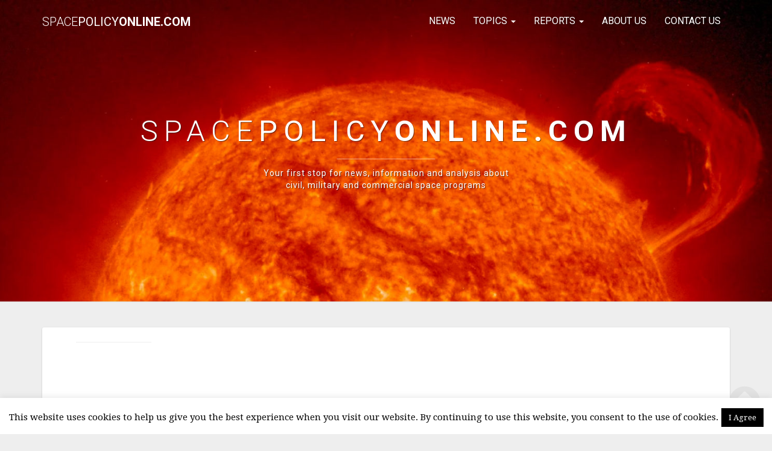

--- FILE ---
content_type: text/html; charset=UTF-8
request_url: https://spacepolicyonline.com/events/casis-public-board-meeting-jan-30-2018-league-city-tx-1000-115-et-webcast/
body_size: 15503
content:
<!DOCTYPE html>
<html xmlns="http://www.w3.org/1999/xhtml" lang="en-US">
<head>
  <meta charset="UTF-8" />
  <meta name="viewport" content="width=device-width" />
  <link rel="profile" href="http://gmpg.org/xfn/11" />
  <link rel="pingback" href="https://spacepolicyonline.com/xmlrpc.php" />
  <meta http-equiv="content-language" content="en-US" />
  <meta name="language" content="en-US" />
  <script>
  (function(i,s,o,g,r,a,m){i['GoogleAnalyticsObject']=r;i[r]=i[r]||function(){
  (i[r].q=i[r].q||[]).push(arguments)},i[r].l=1*new Date();a=s.createElement(o),
  m=s.getElementsByTagName(o)[0];a.async=1;a.src=g;m.parentNode.insertBefore(a,m)
  })(window,document,'script','https://www.google-analytics.com/analytics.js','ga');

  ga('create', 'UA-8795143-1', 'auto');
  ga('send', 'pageview');

</script>
  <title>Events for January 2026 &#8211; SpacePolicyOnline.com</title>
<link rel='stylesheet' id='tribe-events-views-v2-bootstrap-datepicker-styles-css' href='https://spacepolicyonline.com/wp-content/plugins/the-events-calendar/vendor/bootstrap-datepicker/css/bootstrap-datepicker.standalone.min.css' type='text/css' media='all' />
<link rel='stylesheet' id='tec-variables-skeleton-css' href='https://spacepolicyonline.com/wp-content/plugins/the-events-calendar/common/build/css/variables-skeleton.css' type='text/css' media='all' />
<link rel='stylesheet' id='tribe-common-skeleton-style-css' href='https://spacepolicyonline.com/wp-content/plugins/the-events-calendar/common/build/css/common-skeleton.css' type='text/css' media='all' />
<link rel='stylesheet' id='tribe-tooltipster-css-css' href='https://spacepolicyonline.com/wp-content/plugins/the-events-calendar/common/vendor/tooltipster/tooltipster.bundle.min.css' type='text/css' media='all' />
<link rel='stylesheet' id='tribe-events-views-v2-skeleton-css' href='https://spacepolicyonline.com/wp-content/plugins/the-events-calendar/build/css/views-skeleton.css' type='text/css' media='all' />
<link rel='stylesheet' id='tec-variables-full-css' href='https://spacepolicyonline.com/wp-content/plugins/the-events-calendar/common/build/css/variables-full.css' type='text/css' media='all' />
<link rel='stylesheet' id='tribe-common-full-style-css' href='https://spacepolicyonline.com/wp-content/plugins/the-events-calendar/common/build/css/common-full.css' type='text/css' media='all' />
<link rel='stylesheet' id='tribe-events-views-v2-full-css' href='https://spacepolicyonline.com/wp-content/plugins/the-events-calendar/build/css/views-full.css' type='text/css' media='all' />
<link rel='stylesheet' id='tribe-events-views-v2-print-css' href='https://spacepolicyonline.com/wp-content/plugins/the-events-calendar/build/css/views-print.css' type='text/css' media='print' />
<meta name='robots' content='max-image-preview:large' />
	<style>img:is([sizes="auto" i], [sizes^="auto," i]) { contain-intrinsic-size: 3000px 1500px }</style>
	
<meta name="title" content="CASIS PUBLIC BOARD MEETING, Jan 30, 2018, League City, TX, 10:00-1:15 ET (webcast)"/>
<meta property="og:title" content="CASIS PUBLIC BOARD MEETING, Jan 30, 2018, League City, TX, 10:00-1:15 ET (webcast)"/>
<meta property="og:url" content="https://spacepolicyonline.com/events/casis-public-board-meeting-jan-30-2018-league-city-tx-1000-115-et-webcast/"/>
<meta name="description" content="Posted: January 12, 2018 1:48 pm ET | Last Updated: January 12, 2018 1:48 pm ET | The Board of Directors and executive management of the Center for the Advancement of Science in Space (CASIS) will hold a public meeting on January 30, 2018.  CASIS is a &hellip; Read More Read More"/>
<meta property="og:description" content="Posted: January 12, 2018 1:48 pm ET | Last Updated: January 12, 2018 1:48 pm ET | The Board of Directors and executive management of the Center for the Advancement of Science in Space (CASIS) will hold a public meeting on January 30, 2018.  CASIS is a &hellip; Read More Read More"/>
<link rel='dns-prefetch' href='//static.addtoany.com' />
<link rel='dns-prefetch' href='//fonts.googleapis.com' />
<link rel="alternate" type="application/rss+xml" title="SpacePolicyOnline.com &raquo; Feed" href="https://spacepolicyonline.com/feed/" />
<link rel="alternate" type="application/rss+xml" title="SpacePolicyOnline.com &raquo; Comments Feed" href="https://spacepolicyonline.com/comments/feed/" />
<link rel="alternate" type="text/calendar" title="SpacePolicyOnline.com &raquo; iCal Feed" href="https://spacepolicyonline.com/events/?ical=1" />
<script type="text/javascript">
/* <![CDATA[ */
window._wpemojiSettings = {"baseUrl":"https:\/\/s.w.org\/images\/core\/emoji\/16.0.1\/72x72\/","ext":".png","svgUrl":"https:\/\/s.w.org\/images\/core\/emoji\/16.0.1\/svg\/","svgExt":".svg","source":{"concatemoji":"https:\/\/spacepolicyonline.com\/wp-includes\/js\/wp-emoji-release.min.js"}};
/*! This file is auto-generated */
!function(s,n){var o,i,e;function c(e){try{var t={supportTests:e,timestamp:(new Date).valueOf()};sessionStorage.setItem(o,JSON.stringify(t))}catch(e){}}function p(e,t,n){e.clearRect(0,0,e.canvas.width,e.canvas.height),e.fillText(t,0,0);var t=new Uint32Array(e.getImageData(0,0,e.canvas.width,e.canvas.height).data),a=(e.clearRect(0,0,e.canvas.width,e.canvas.height),e.fillText(n,0,0),new Uint32Array(e.getImageData(0,0,e.canvas.width,e.canvas.height).data));return t.every(function(e,t){return e===a[t]})}function u(e,t){e.clearRect(0,0,e.canvas.width,e.canvas.height),e.fillText(t,0,0);for(var n=e.getImageData(16,16,1,1),a=0;a<n.data.length;a++)if(0!==n.data[a])return!1;return!0}function f(e,t,n,a){switch(t){case"flag":return n(e,"\ud83c\udff3\ufe0f\u200d\u26a7\ufe0f","\ud83c\udff3\ufe0f\u200b\u26a7\ufe0f")?!1:!n(e,"\ud83c\udde8\ud83c\uddf6","\ud83c\udde8\u200b\ud83c\uddf6")&&!n(e,"\ud83c\udff4\udb40\udc67\udb40\udc62\udb40\udc65\udb40\udc6e\udb40\udc67\udb40\udc7f","\ud83c\udff4\u200b\udb40\udc67\u200b\udb40\udc62\u200b\udb40\udc65\u200b\udb40\udc6e\u200b\udb40\udc67\u200b\udb40\udc7f");case"emoji":return!a(e,"\ud83e\udedf")}return!1}function g(e,t,n,a){var r="undefined"!=typeof WorkerGlobalScope&&self instanceof WorkerGlobalScope?new OffscreenCanvas(300,150):s.createElement("canvas"),o=r.getContext("2d",{willReadFrequently:!0}),i=(o.textBaseline="top",o.font="600 32px Arial",{});return e.forEach(function(e){i[e]=t(o,e,n,a)}),i}function t(e){var t=s.createElement("script");t.src=e,t.defer=!0,s.head.appendChild(t)}"undefined"!=typeof Promise&&(o="wpEmojiSettingsSupports",i=["flag","emoji"],n.supports={everything:!0,everythingExceptFlag:!0},e=new Promise(function(e){s.addEventListener("DOMContentLoaded",e,{once:!0})}),new Promise(function(t){var n=function(){try{var e=JSON.parse(sessionStorage.getItem(o));if("object"==typeof e&&"number"==typeof e.timestamp&&(new Date).valueOf()<e.timestamp+604800&&"object"==typeof e.supportTests)return e.supportTests}catch(e){}return null}();if(!n){if("undefined"!=typeof Worker&&"undefined"!=typeof OffscreenCanvas&&"undefined"!=typeof URL&&URL.createObjectURL&&"undefined"!=typeof Blob)try{var e="postMessage("+g.toString()+"("+[JSON.stringify(i),f.toString(),p.toString(),u.toString()].join(",")+"));",a=new Blob([e],{type:"text/javascript"}),r=new Worker(URL.createObjectURL(a),{name:"wpTestEmojiSupports"});return void(r.onmessage=function(e){c(n=e.data),r.terminate(),t(n)})}catch(e){}c(n=g(i,f,p,u))}t(n)}).then(function(e){for(var t in e)n.supports[t]=e[t],n.supports.everything=n.supports.everything&&n.supports[t],"flag"!==t&&(n.supports.everythingExceptFlag=n.supports.everythingExceptFlag&&n.supports[t]);n.supports.everythingExceptFlag=n.supports.everythingExceptFlag&&!n.supports.flag,n.DOMReady=!1,n.readyCallback=function(){n.DOMReady=!0}}).then(function(){return e}).then(function(){var e;n.supports.everything||(n.readyCallback(),(e=n.source||{}).concatemoji?t(e.concatemoji):e.wpemoji&&e.twemoji&&(t(e.twemoji),t(e.wpemoji)))}))}((window,document),window._wpemojiSettings);
/* ]]> */
</script>

<link rel='stylesheet' id='tribe-events-v2-single-skeleton-css' href='https://spacepolicyonline.com/wp-content/plugins/the-events-calendar/build/css/tribe-events-single-skeleton.css' type='text/css' media='all' />
<link rel='stylesheet' id='tribe-events-v2-single-skeleton-full-css' href='https://spacepolicyonline.com/wp-content/plugins/the-events-calendar/build/css/tribe-events-single-full.css' type='text/css' media='all' />
<style id='wp-emoji-styles-inline-css' type='text/css'>

	img.wp-smiley, img.emoji {
		display: inline !important;
		border: none !important;
		box-shadow: none !important;
		height: 1em !important;
		width: 1em !important;
		margin: 0 0.07em !important;
		vertical-align: -0.1em !important;
		background: none !important;
		padding: 0 !important;
	}
</style>
<link rel='stylesheet' id='wp-block-library-css' href='https://spacepolicyonline.com/wp-includes/css/dist/block-library/style.min.css' type='text/css' media='all' />
<style id='classic-theme-styles-inline-css' type='text/css'>
/*! This file is auto-generated */
.wp-block-button__link{color:#fff;background-color:#32373c;border-radius:9999px;box-shadow:none;text-decoration:none;padding:calc(.667em + 2px) calc(1.333em + 2px);font-size:1.125em}.wp-block-file__button{background:#32373c;color:#fff;text-decoration:none}
</style>
<link rel='stylesheet' id='font-awesome-css' href='https://spacepolicyonline.com/wp-content/plugins/contact-widgets/assets/css/font-awesome.min.css' type='text/css' media='all' />
<style id='global-styles-inline-css' type='text/css'>
:root{--wp--preset--aspect-ratio--square: 1;--wp--preset--aspect-ratio--4-3: 4/3;--wp--preset--aspect-ratio--3-4: 3/4;--wp--preset--aspect-ratio--3-2: 3/2;--wp--preset--aspect-ratio--2-3: 2/3;--wp--preset--aspect-ratio--16-9: 16/9;--wp--preset--aspect-ratio--9-16: 9/16;--wp--preset--color--black: #000000;--wp--preset--color--cyan-bluish-gray: #abb8c3;--wp--preset--color--white: #ffffff;--wp--preset--color--pale-pink: #f78da7;--wp--preset--color--vivid-red: #cf2e2e;--wp--preset--color--luminous-vivid-orange: #ff6900;--wp--preset--color--luminous-vivid-amber: #fcb900;--wp--preset--color--light-green-cyan: #7bdcb5;--wp--preset--color--vivid-green-cyan: #00d084;--wp--preset--color--pale-cyan-blue: #8ed1fc;--wp--preset--color--vivid-cyan-blue: #0693e3;--wp--preset--color--vivid-purple: #9b51e0;--wp--preset--gradient--vivid-cyan-blue-to-vivid-purple: linear-gradient(135deg,rgba(6,147,227,1) 0%,rgb(155,81,224) 100%);--wp--preset--gradient--light-green-cyan-to-vivid-green-cyan: linear-gradient(135deg,rgb(122,220,180) 0%,rgb(0,208,130) 100%);--wp--preset--gradient--luminous-vivid-amber-to-luminous-vivid-orange: linear-gradient(135deg,rgba(252,185,0,1) 0%,rgba(255,105,0,1) 100%);--wp--preset--gradient--luminous-vivid-orange-to-vivid-red: linear-gradient(135deg,rgba(255,105,0,1) 0%,rgb(207,46,46) 100%);--wp--preset--gradient--very-light-gray-to-cyan-bluish-gray: linear-gradient(135deg,rgb(238,238,238) 0%,rgb(169,184,195) 100%);--wp--preset--gradient--cool-to-warm-spectrum: linear-gradient(135deg,rgb(74,234,220) 0%,rgb(151,120,209) 20%,rgb(207,42,186) 40%,rgb(238,44,130) 60%,rgb(251,105,98) 80%,rgb(254,248,76) 100%);--wp--preset--gradient--blush-light-purple: linear-gradient(135deg,rgb(255,206,236) 0%,rgb(152,150,240) 100%);--wp--preset--gradient--blush-bordeaux: linear-gradient(135deg,rgb(254,205,165) 0%,rgb(254,45,45) 50%,rgb(107,0,62) 100%);--wp--preset--gradient--luminous-dusk: linear-gradient(135deg,rgb(255,203,112) 0%,rgb(199,81,192) 50%,rgb(65,88,208) 100%);--wp--preset--gradient--pale-ocean: linear-gradient(135deg,rgb(255,245,203) 0%,rgb(182,227,212) 50%,rgb(51,167,181) 100%);--wp--preset--gradient--electric-grass: linear-gradient(135deg,rgb(202,248,128) 0%,rgb(113,206,126) 100%);--wp--preset--gradient--midnight: linear-gradient(135deg,rgb(2,3,129) 0%,rgb(40,116,252) 100%);--wp--preset--font-size--small: 13px;--wp--preset--font-size--medium: 20px;--wp--preset--font-size--large: 36px;--wp--preset--font-size--x-large: 42px;--wp--preset--spacing--20: 0.44rem;--wp--preset--spacing--30: 0.67rem;--wp--preset--spacing--40: 1rem;--wp--preset--spacing--50: 1.5rem;--wp--preset--spacing--60: 2.25rem;--wp--preset--spacing--70: 3.38rem;--wp--preset--spacing--80: 5.06rem;--wp--preset--shadow--natural: 6px 6px 9px rgba(0, 0, 0, 0.2);--wp--preset--shadow--deep: 12px 12px 50px rgba(0, 0, 0, 0.4);--wp--preset--shadow--sharp: 6px 6px 0px rgba(0, 0, 0, 0.2);--wp--preset--shadow--outlined: 6px 6px 0px -3px rgba(255, 255, 255, 1), 6px 6px rgba(0, 0, 0, 1);--wp--preset--shadow--crisp: 6px 6px 0px rgba(0, 0, 0, 1);}:where(.is-layout-flex){gap: 0.5em;}:where(.is-layout-grid){gap: 0.5em;}body .is-layout-flex{display: flex;}.is-layout-flex{flex-wrap: wrap;align-items: center;}.is-layout-flex > :is(*, div){margin: 0;}body .is-layout-grid{display: grid;}.is-layout-grid > :is(*, div){margin: 0;}:where(.wp-block-columns.is-layout-flex){gap: 2em;}:where(.wp-block-columns.is-layout-grid){gap: 2em;}:where(.wp-block-post-template.is-layout-flex){gap: 1.25em;}:where(.wp-block-post-template.is-layout-grid){gap: 1.25em;}.has-black-color{color: var(--wp--preset--color--black) !important;}.has-cyan-bluish-gray-color{color: var(--wp--preset--color--cyan-bluish-gray) !important;}.has-white-color{color: var(--wp--preset--color--white) !important;}.has-pale-pink-color{color: var(--wp--preset--color--pale-pink) !important;}.has-vivid-red-color{color: var(--wp--preset--color--vivid-red) !important;}.has-luminous-vivid-orange-color{color: var(--wp--preset--color--luminous-vivid-orange) !important;}.has-luminous-vivid-amber-color{color: var(--wp--preset--color--luminous-vivid-amber) !important;}.has-light-green-cyan-color{color: var(--wp--preset--color--light-green-cyan) !important;}.has-vivid-green-cyan-color{color: var(--wp--preset--color--vivid-green-cyan) !important;}.has-pale-cyan-blue-color{color: var(--wp--preset--color--pale-cyan-blue) !important;}.has-vivid-cyan-blue-color{color: var(--wp--preset--color--vivid-cyan-blue) !important;}.has-vivid-purple-color{color: var(--wp--preset--color--vivid-purple) !important;}.has-black-background-color{background-color: var(--wp--preset--color--black) !important;}.has-cyan-bluish-gray-background-color{background-color: var(--wp--preset--color--cyan-bluish-gray) !important;}.has-white-background-color{background-color: var(--wp--preset--color--white) !important;}.has-pale-pink-background-color{background-color: var(--wp--preset--color--pale-pink) !important;}.has-vivid-red-background-color{background-color: var(--wp--preset--color--vivid-red) !important;}.has-luminous-vivid-orange-background-color{background-color: var(--wp--preset--color--luminous-vivid-orange) !important;}.has-luminous-vivid-amber-background-color{background-color: var(--wp--preset--color--luminous-vivid-amber) !important;}.has-light-green-cyan-background-color{background-color: var(--wp--preset--color--light-green-cyan) !important;}.has-vivid-green-cyan-background-color{background-color: var(--wp--preset--color--vivid-green-cyan) !important;}.has-pale-cyan-blue-background-color{background-color: var(--wp--preset--color--pale-cyan-blue) !important;}.has-vivid-cyan-blue-background-color{background-color: var(--wp--preset--color--vivid-cyan-blue) !important;}.has-vivid-purple-background-color{background-color: var(--wp--preset--color--vivid-purple) !important;}.has-black-border-color{border-color: var(--wp--preset--color--black) !important;}.has-cyan-bluish-gray-border-color{border-color: var(--wp--preset--color--cyan-bluish-gray) !important;}.has-white-border-color{border-color: var(--wp--preset--color--white) !important;}.has-pale-pink-border-color{border-color: var(--wp--preset--color--pale-pink) !important;}.has-vivid-red-border-color{border-color: var(--wp--preset--color--vivid-red) !important;}.has-luminous-vivid-orange-border-color{border-color: var(--wp--preset--color--luminous-vivid-orange) !important;}.has-luminous-vivid-amber-border-color{border-color: var(--wp--preset--color--luminous-vivid-amber) !important;}.has-light-green-cyan-border-color{border-color: var(--wp--preset--color--light-green-cyan) !important;}.has-vivid-green-cyan-border-color{border-color: var(--wp--preset--color--vivid-green-cyan) !important;}.has-pale-cyan-blue-border-color{border-color: var(--wp--preset--color--pale-cyan-blue) !important;}.has-vivid-cyan-blue-border-color{border-color: var(--wp--preset--color--vivid-cyan-blue) !important;}.has-vivid-purple-border-color{border-color: var(--wp--preset--color--vivid-purple) !important;}.has-vivid-cyan-blue-to-vivid-purple-gradient-background{background: var(--wp--preset--gradient--vivid-cyan-blue-to-vivid-purple) !important;}.has-light-green-cyan-to-vivid-green-cyan-gradient-background{background: var(--wp--preset--gradient--light-green-cyan-to-vivid-green-cyan) !important;}.has-luminous-vivid-amber-to-luminous-vivid-orange-gradient-background{background: var(--wp--preset--gradient--luminous-vivid-amber-to-luminous-vivid-orange) !important;}.has-luminous-vivid-orange-to-vivid-red-gradient-background{background: var(--wp--preset--gradient--luminous-vivid-orange-to-vivid-red) !important;}.has-very-light-gray-to-cyan-bluish-gray-gradient-background{background: var(--wp--preset--gradient--very-light-gray-to-cyan-bluish-gray) !important;}.has-cool-to-warm-spectrum-gradient-background{background: var(--wp--preset--gradient--cool-to-warm-spectrum) !important;}.has-blush-light-purple-gradient-background{background: var(--wp--preset--gradient--blush-light-purple) !important;}.has-blush-bordeaux-gradient-background{background: var(--wp--preset--gradient--blush-bordeaux) !important;}.has-luminous-dusk-gradient-background{background: var(--wp--preset--gradient--luminous-dusk) !important;}.has-pale-ocean-gradient-background{background: var(--wp--preset--gradient--pale-ocean) !important;}.has-electric-grass-gradient-background{background: var(--wp--preset--gradient--electric-grass) !important;}.has-midnight-gradient-background{background: var(--wp--preset--gradient--midnight) !important;}.has-small-font-size{font-size: var(--wp--preset--font-size--small) !important;}.has-medium-font-size{font-size: var(--wp--preset--font-size--medium) !important;}.has-large-font-size{font-size: var(--wp--preset--font-size--large) !important;}.has-x-large-font-size{font-size: var(--wp--preset--font-size--x-large) !important;}
:where(.wp-block-post-template.is-layout-flex){gap: 1.25em;}:where(.wp-block-post-template.is-layout-grid){gap: 1.25em;}
:where(.wp-block-columns.is-layout-flex){gap: 2em;}:where(.wp-block-columns.is-layout-grid){gap: 2em;}
:root :where(.wp-block-pullquote){font-size: 1.5em;line-height: 1.6;}
</style>
<link rel='stylesheet' id='cookie-law-info-css' href='https://spacepolicyonline.com/wp-content/plugins/cookie-law-info/legacy/public/css/cookie-law-info-public.css' type='text/css' media='all' />
<link rel='stylesheet' id='cookie-law-info-gdpr-css' href='https://spacepolicyonline.com/wp-content/plugins/cookie-law-info/legacy/public/css/cookie-law-info-gdpr.css' type='text/css' media='all' />
<link rel='stylesheet' id='bootstrap-css' href='https://spacepolicyonline.com/wp-content/themes/spacepolicyonline/css/bootstrap.css' type='text/css' media='all' />
<link rel='stylesheet' id='lighthouse-style-css' href='https://spacepolicyonline.com/wp-content/themes/spacepolicyonline/style.css' type='text/css' media='all' />
<style id='lighthouse-style-inline-css' type='text/css'>
	/* Color Scheme */

	/* Accent Color */

	a:active,
	a:hover,
	a:focus {
	    color: #18739c;
	}

	.navbar-default .navbar-nav > li > a:hover, .navbar-default .navbar-nav > li > a:focus {
		color: #18739c;
	}

.navbar-default .navbar-toggle:hover, .navbar-default .navbar-toggle:focus {
		background-color: #18739c;
		background: #18739c;
		border-color:#18739c;
	}

	.navbar-default .navbar-nav > .active > a, .navbar-default .navbar-nav > .active > a:hover, .navbar-default .navbar-nav > .active > a:focus {
		color: #18739c !important;			
	}

	.dropdown-menu > .active > a, .dropdown-menu > .active > a:hover, .dropdown-menu > .active > a:focus {	    
	    background-color: #18739c;
	}
	.btn, .btn-default:visited, .btn-default:active:hover, .btn-default.active:hover, .btn-default:active:focus, .btn-default.active:focus, .btn-default:active.focus, .btn-default.active.focus {
    background: #18739c;
}

	.navbar-default .navbar-nav > .open > a, .navbar-default .navbar-nav > .open > a:hover, .navbar-default .navbar-nav > .open > a:focus {
		color: #18739c;
	}

	.cat-links a, .tags-links a {
   		color: #18739c;
	}
	.navbar-default .navbar-nav > li > .dropdown-menu > li > a:hover,
	.navbar-default .navbar-nav > li > .dropdown-menu > li > a:focus {
		color: #fff;
		background-color: #18739c;
	}
	 h5.entry-date a:hover {
		color: #18739c;
	 }

	 #respond input#submit {
	 	background-color: #18739c;
	 	background: #18739c;
	}
	.navbar-default .navbar-nav .open .dropdown-menu > .active > a, .navbar-default .navbar-nav .open .dropdown-menu > .active > a:hover, .navbar-default .navbar-nav .open .dropdown-menu > .active > a:focus {
		background-color: #18739c;
		color:#fff;
	}
.top-widgets h3:after {
    display: block;
    max-width: 60px;
    background:  #18739c;
    height: 3px;
    content: ' ';
    margin: 0 auto;
    margin-top: 10px;
}
.bottom-widgets h3:after {
    display: block;
    max-width: 60px;
    background:  #18739c;
    height: 3px;
    content: ' ';
    margin: 0 auto;
    margin-top: 10px;
}
	button:hover, button, button:active, button:focus {
		border: 1px solid #18739c;
		background-color:#18739c;
		background:#18739c;
	}
		.dropdown-menu .current-menu-item.current_page_item a, .dropdown-menu .current-menu-item.current_page_item a:hover, .dropdown-menu .current-menu-item.current_page_item a:active, .dropdown-menu .current-menu-item.current_page_item a:focus {
    background: #18739c !important;
    color:#fff !important
	}
	@media (max-width: 767px) {
		.navbar-default .navbar-nav .open .dropdown-menu > li > a:hover {
			background-color: #18739c;
			color: #fff;
		}
	}
	blockquote {
		    border-left: 5px solid #18739c;
	}
	.sticky-post{
	    background: #18739c;
	    color:white;
	}
	
	.entry-title a:hover,
	.entry-title a:focus{
	    color: #18739c;
	}

	.entry-header .entry-meta::after{
	    background: #18739c;
	}

	.post-password-form input[type="submit"], .post-password-form input[type="submit"]:hover, .post-password-form input[type="submit"]:focus, .post-password-form input[type="submit"]:active {
	    background-color: #18739c;

	}

		.fa {
		color: #18739c;
	}

	.btn-default{
		border-bottom: 1px solid #18739c;
	}

	.btn-default:hover, .btn-default:focus{
	    border-bottom: 1px solid #18739c;
	    background-color: #18739c;
	}

	.nav-previous:hover, .nav-next:hover{
	    border: 1px solid #18739c;
	    background-color: #18739c;
	}

	.next-post a:hover,.prev-post a:hover{
	    color: #18739c;
	}

	.posts-navigation .next-post a:hover .fa, .posts-navigation .prev-post a:hover .fa{
	    color: #18739c;
	}


#secondary .widget-title {
    border-left: 3px solid #18739c;
}

	#secondary .widget a:hover,
	#secondary .widget a:focus{
		color: #18739c;
	}

	#secondary .widget_calendar tbody a {
	    background-color: #18739c;
	    color: #fff;
	    padding: 0.2em;
	}

	#secondary .widget_calendar tbody a:hover{
	    background-color: #18739c;
	    color: #fff;
	    padding: 0.2em;
	}	

</style>
<link rel='stylesheet' id='custom-css' href='https://spacepolicyonline.com/wp-content/themes/spacepolicyonline/css/custom.css' type='text/css' media='all' />
<link rel='stylesheet' id='lighthousegooglefonts-css' href='//fonts.googleapis.com/css?family=Lato:400,300italic,700,700i|Source+Sans+Pro:400,400italic' type='text/css' media='all' />
<link rel='stylesheet' id='wpcw-css' href='https://spacepolicyonline.com/wp-content/plugins/contact-widgets/assets/css/style.min.css' type='text/css' media='all' />
<link rel='stylesheet' id='fancybox-css' href='https://spacepolicyonline.com/wp-content/plugins/easy-fancybox/fancybox/1.5.4/jquery.fancybox.min.css' type='text/css' media='screen' />
<link rel='stylesheet' id='addtoany-css' href='https://spacepolicyonline.com/wp-content/plugins/add-to-any/addtoany.min.css' type='text/css' media='all' />

<style type="text/css">
        .site-header { background: ; }
        .footer-widgets h3 { color: ; }
        .site-footer { background: #01263d; }
        .footer-widget-wrapper { background: #01263d; }
        .row.site-info { color: ; }
        #secondary h3.widget-title, #secondary h4.widget-title { color: #231f20; }
        #secondary .widget { background: ; }
        #secondary .widget a { color: #6b6b6b; }
        #secondary .widget li { border-color: ; }
        .navbar-nav > li > ul.dropdown-menu,.navbar-default { background-color: ; }
        ul.dropdown-menu:after { border-bottom-color: ; }
        .navbar-default .navbar-nav>li>a,.navbar-default .navbar-nav .dropdown-menu>li>a  { color: #231f20; }
        .navbar-default .navbar-brand { color: #231f20; }
        h1.entry-title, .entry-header .entry-title a { color: #231f20; }
        .entry-content, .entry-summary { color: #231f20; }
        h5.entry-date, h5.entry-date a { color: #787878; }
       	.top-widgets { background: ; }
       	.top-widgets h3 { color: ; }
       	.top-widgets, .top-widgets p { color: ; }
       	.bottom-widgets { background: ; }
       	.site-description, .site-title { color: #ffffff; }
		.site-title::after{ background-color: #ffffff; }
  		#comments a, #comments a:hover, #comments a:focus, #comments a:active, #comments a:visited, .page .post-content a, .page .post-content a:hover, .page .post-content a:focus, .page .post-content a:active, .page .post-content a:visited, .single-post .post-content a, .single-post .post-content a:hover, .single-post .post-content a:focus, .single-post .post-content a:active, .single-post .post-content a:visited { color: #18739c; }
       	.bottom-widgets h3 { color: ; }
       	.scroll-to-top .fa { color: #dddddd; }
       	.bottom-widgets, .bottom-widgets p { color: ; }
		@media (max-width:767px){.navbar-default .navbar-nav .dropdown-menu>li.menu-item>a  { color: #231f20; }}
</style>
<script type="text/javascript" src="https://spacepolicyonline.com/wp-includes/js/jquery/jquery.min.js" id="jquery-core-js"></script>
<script type="text/javascript" src="https://spacepolicyonline.com/wp-includes/js/jquery/jquery-migrate.min.js" id="jquery-migrate-js"></script>
<script type="text/javascript" src="https://spacepolicyonline.com/wp-content/plugins/the-events-calendar/common/build/js/tribe-common.js" id="tribe-common-js"></script>
<script type="text/javascript" src="https://spacepolicyonline.com/wp-content/plugins/the-events-calendar/build/js/views/breakpoints.js" id="tribe-events-views-v2-breakpoints-js"></script>
<script type="text/javascript" id="addtoany-core-js-before">
/* <![CDATA[ */
window.a2a_config=window.a2a_config||{};a2a_config.callbacks=[];a2a_config.overlays=[];a2a_config.templates={};
/* ]]> */
</script>
<script type="text/javascript" defer src="https://static.addtoany.com/menu/page.js" id="addtoany-core-js"></script>
<script type="text/javascript" defer src="https://spacepolicyonline.com/wp-content/plugins/add-to-any/addtoany.min.js" id="addtoany-jquery-js"></script>
<script type="text/javascript" id="cookie-law-info-js-extra">
/* <![CDATA[ */
var Cli_Data = {"nn_cookie_ids":[],"cookielist":[],"non_necessary_cookies":[],"ccpaEnabled":"","ccpaRegionBased":"","ccpaBarEnabled":"","strictlyEnabled":["necessary","obligatoire"],"ccpaType":"gdpr","js_blocking":"","custom_integration":"","triggerDomRefresh":"","secure_cookies":""};
var cli_cookiebar_settings = {"animate_speed_hide":"500","animate_speed_show":"500","background":"#fff","border":"#444","border_on":"","button_1_button_colour":"#000","button_1_button_hover":"#000000","button_1_link_colour":"#fff","button_1_as_button":"1","button_1_new_win":"","button_2_button_colour":"#333","button_2_button_hover":"#292929","button_2_link_colour":"#444","button_2_as_button":"","button_2_hidebar":"","button_3_button_colour":"#000","button_3_button_hover":"#000000","button_3_link_colour":"#fff","button_3_as_button":"1","button_3_new_win":"","button_4_button_colour":"#000","button_4_button_hover":"#000000","button_4_link_colour":"#fff","button_4_as_button":"1","button_7_button_colour":"#61a229","button_7_button_hover":"#4e8221","button_7_link_colour":"#fff","button_7_as_button":"1","button_7_new_win":"","font_family":"inherit","header_fix":"","notify_animate_hide":"1","notify_animate_show":"","notify_div_id":"#cookie-law-info-bar","notify_position_horizontal":"right","notify_position_vertical":"bottom","scroll_close":"","scroll_close_reload":"","accept_close_reload":"","reject_close_reload":"","showagain_tab":"","showagain_background":"#fff","showagain_border":"#000","showagain_div_id":"#cookie-law-info-again","showagain_x_position":"100px","text":"#000","show_once_yn":"","show_once":"10000","logging_on":"","as_popup":"","popup_overlay":"1","bar_heading_text":"","cookie_bar_as":"banner","popup_showagain_position":"bottom-right","widget_position":"left"};
var log_object = {"ajax_url":"https:\/\/spacepolicyonline.com\/wp-admin\/admin-ajax.php"};
/* ]]> */
</script>
<script type="text/javascript" src="https://spacepolicyonline.com/wp-content/plugins/cookie-law-info/legacy/public/js/cookie-law-info-public.js" id="cookie-law-info-js"></script>
<!--[if lt IE 9]>
<script type="text/javascript" src="https://spacepolicyonline.com/wp-content/themes/spacepolicyonline/js/html5shiv.js" id="html5shiv-js"></script>
<![endif]-->
<link rel="https://api.w.org/" href="https://spacepolicyonline.com/wp-json/" /><link rel="alternate" title="JSON" type="application/json" href="https://spacepolicyonline.com/wp-json/wp/v2/tribe_events/14199" /><link rel="EditURI" type="application/rsd+xml" title="RSD" href="https://spacepolicyonline.com/xmlrpc.php?rsd" />
<meta name="generator" content="WordPress 6.8.3" />
<link rel="canonical" href="https://spacepolicyonline.com/events/casis-public-board-meeting-jan-30-2018-league-city-tx-1000-115-et-webcast/" />
<link rel='shortlink' href='https://spacepolicyonline.com/?p=14199' />
<link rel="alternate" title="oEmbed (JSON)" type="application/json+oembed" href="https://spacepolicyonline.com/wp-json/oembed/1.0/embed?url=https%3A%2F%2Fspacepolicyonline.com%2Fevents%2Fcasis-public-board-meeting-jan-30-2018-league-city-tx-1000-115-et-webcast%2F" />
<link rel="alternate" title="oEmbed (XML)" type="text/xml+oembed" href="https://spacepolicyonline.com/wp-json/oembed/1.0/embed?url=https%3A%2F%2Fspacepolicyonline.com%2Fevents%2Fcasis-public-board-meeting-jan-30-2018-league-city-tx-1000-115-et-webcast%2F&#038;format=xml" />
<meta name="tec-api-version" content="v1"><meta name="tec-api-origin" content="https://spacepolicyonline.com"><link rel="alternate" href="https://spacepolicyonline.com/wp-json/tribe/events/v1/events/14199" /><style id="tec-labs-tec-tweaks-css-hide-event-time">.tribe-events-calendar-month__calendar-event-datetime{display: none;}</style>	<style type="text/css" id="lighthouse-header-css">
					.site-header {
										background: url(https://spacepolicyonline.com/wp-content/uploads/2017/06/cropped-spacepolicy-2.jpg) no-repeat scroll top;
																background-size: cover;
						background-position:center;
						height: 500px
									}

				@media (min-width: 768px) and (max-width: 1024px){
					.site-header {
													background-size: cover;
							background-position:center;
							height: 350px;
										
					}
				}

				@media (max-width: 767px) {
					.site-header {
													background-size: cover;
							background-position:center;
							height: 300px;
										
					}
				}
				@media (max-width: 359px) {
					.site-header {
													background-size: cover;
							background-position:center;
							height: 200px;
												
					}
					
				}
				.site-header{
					-webkit-box-shadow: 0px 0px 2px 1px rgba(182,182,182,0.3);
			    	-moz-box-shadow: 0px 0px 2px 1px rgba(182,182,182,0.3);
			    	-o-box-shadow: 0px 0px 2px 1px rgba(182,182,182,0.3);
			    	box-shadow: 0px 0px 2px 1px rgba(182,182,182,0.3);
				}
  
		.site-title,
		.site-description {
			color: #ffffff;
		}
		.site-title::after{
			background: #ffffff;
			content:"";       
		}
	
	</style>
	<style type="text/css" id="custom-background-css">
body.custom-background { background-color: #eeeeee; }
</style>
	<script type="application/ld+json">
[{"@context":"http://schema.org","@type":"Event","name":"CASIS PUBLIC BOARD MEETING, Jan 30, 2018, League City, TX, 10:00-1:15 ET (webcast)","description":"&lt;p&gt;The Board of Directors and executive management of the Center for the Advancement of Science in Space (CASIS) will hold a public meeting on January 30, 2018.\u00a0 CASIS is a &hellip; &lt;/p&gt;\\n&lt;p class=&quot;read-more&quot;&gt;&lt;a class=&quot;btn btn-default&quot; href=&quot;https://spacepolicyonline.com/events/casis-public-board-meeting-jan-30-2018-league-city-tx-1000-115-et-webcast/&quot;&gt; Read More&lt;span class=&quot;screen-reader-text&quot;&gt;  Read More&lt;/span&gt;&lt;/a&gt;&lt;/p&gt;\\n","url":"https://spacepolicyonline.com/events/casis-public-board-meeting-jan-30-2018-league-city-tx-1000-115-et-webcast/","eventAttendanceMode":"https://schema.org/OfflineEventAttendanceMode","eventStatus":"https://schema.org/EventScheduled","startDate":"2018-01-30T10:00:00-05:00","endDate":"2018-01-30T17:00:00-05:00","performer":"Organization"}]
</script>		<style type="text/css" id="wp-custom-css">
			/*
You can add your own CSS here.

Click the help icon above to learn more.
*/

.jquery-migrate-deprecation-notice { display: none !important;}

h1, .h1 {
    font-size: 30px;
    letter-spacing: .02em;
}

.site-description {
	max-width: 420px;
	text-transform: none;
}


h5, .entry-meta, h5.entry-date, h5.entry-date a {
	font-size: 12px;
}	

.social {
	margin: 10px 0 18px;
}

.lh-nav-bg-transform.navbar-default .navbar-nav > .active > a {
    color: #fff !important;
    background: rgba(255,255,255,.1);
}

.navbar-default .navbar-nav > .active > a {
    background: #f4f4f4;
}

.cattegories, .tribe-events-cal-links, .tribe-events-single-section, #tribe-events-footer, .tribe-events-button {display: none !important;}

.tribe-events-calendar td.tribe-events-past .tribe-events-month-event-title a, .tribe-events-calendar td.tribe-events-past .tribe-events-viewmore a {
	opacity: 1;
}

#secondary .widget a {
    color: #18739c;
}

#secondary .sidebar-custom-events .entry-title + p, #secondary .sidebar-custom-events .extra-event-item > *:last-child, #secondary .sidebar-custom-events .entry-title, .exc-before, .exc-before p {
display: inline;
}

.exc-before p {
	margin-bottom: 0;
}

@media (max-width: 641px) {
.site-title {
    font-size: 27px;
	letter-spacing: 1px;
}

.site-description {
    max-width: 90%;
}

}

.site-footer {
    background: #01263d;
    font-size: 11px;
    letter-spacing: 0;
}

.footer-widgets a {
color: #fff;
}
.tribe-bar-views-list{
padding: 5px 0 0 0 !important;}
.tribe-bar-views-option {font-size: 13px}
.tribe-bar-disabled #tribe-bar-form .tribe-bar-filters input[type=text] {
width: 135px;}
#tribe-bar-date {}
.label-tribe-bar-date:after {
display: block;
content: '(Select Month)'
}


#comments a, #comments a:hover, #comments a:focus, #comments a:active, #comments a:visited, .page .post-content a, .page .post-content a:hover, .page .post-content a:focus, .page .post-content a:active, .page .post-content a:visited, .single-post .post-content a, .single-post .post-content a:hover, .single-post .post-content a:focus, .single-post .post-content a:active, .single-post .post-content a:visited, #main a {
	font-weight: bold;
	color: #18739c;
}
@media (min-width: 768px) {
.navbar-nav>li>ul.dropdown-menu li a {
padding: 10px;
}
}


.wp-caption-text {
    font-size: 11px;
    text-align: left;
}



.btn, .btn-default:visited, .btn-default:active:hover, .btn-default.active:hover, .btn-default:active:focus, .btn-default.active:focus, .btn-default:active.focus, .btn-default.active.focus {
    background: #18739c;
    color: #fff !important;
}

.entry-title a {
	color: #212121 !important;
}
.entry-title.extra-event-title a, 
.over-link {
	color: #18739c !important;
}
#mc_signup_submit	{
	width: 100% !important;
	background: #18739E !important;
	color: #fff !important;
	text-transform: uppercase !important;
	font-size: 12px !important;
	font-family: 'Montserrat' !important;
	padding: 8px !important;
	border: none !important;
	display: block !important;
}

#wpcw_social-3 ul {text-align: center;}

.tribe-events-c-subscribe-dropdown__container {
  display: none !important;
}		</style>
		</head>

<body class="wp-singular tribe_events-template-default single single-tribe_events postid-14199 custom-background wp-theme-spacepolicyonline fl-builder-lite-2-9-4 fl-no-js tribe-events-page-template tribe-no-js group-blog events-single tribe-events-style-full tribe-events-style-theme">
  <div id="page" class="hfeed site">
        <header id="masthead"  role="banner">
      <nav class="navbar navbar-headerimg lh-nav-bg-transform navbar-default navbar-fixed-top navbar-left" role="navigation"> 
        <div class="container" id="navigation_menu">
          <div class="navbar-header"> 
                        <button type="button" class="navbar-toggle" data-toggle="collapse" data-target=".navbar-ex1-collapse"> 
              <span class="sr-only">Toggle Navigation</span> 
              <span class="icon-bar"></span> 
              <span class="icon-bar"></span> 
              <span class="icon-bar"></span> 
            </button> 
                        <a href="https://spacepolicyonline.com/">
              <div class="navbar-brand"> <span class="l-l">SPACE</span><span class="l-m">POLICY</span><span class="l-b">ONLINE.COM</span></div>            </a>
          </div> 
          <div class="collapse navbar-collapse navbar-ex1-collapse"><ul id="menu-primary-menu" class="nav navbar-nav"><li id="menu-item-7125" class="menu-item menu-item-type-custom menu-item-object-custom menu-item-7125"><a title="News" href="/">News</a></li>
<li id="menu-item-372" class="menu-item menu-item-type-post_type menu-item-object-page menu-item-has-children menu-item-372 dropdown"><a title="Topics" href="https://spacepolicyonline.com/topics/" data-toggle="dropdown" class="dropdown-toggle">Topics <span class="caret"></span></a>
<ul role="menu" class=" dropdown-menu">
	<li id="menu-item-373" class="menu-item menu-item-type-post_type menu-item-object-page menu-item-373"><a title="Civil" href="https://spacepolicyonline.com/topics/civil/">Civil</a></li>
	<li id="menu-item-417" class="menu-item menu-item-type-post_type menu-item-object-page menu-item-417"><a title="Military" href="https://spacepolicyonline.com/topics/militarynational-security-space-activities/">Military</a></li>
	<li id="menu-item-416" class="menu-item menu-item-type-post_type menu-item-object-page menu-item-416"><a title="Commercial" href="https://spacepolicyonline.com/topics/commercial-space-activities/">Commercial</a></li>
	<li id="menu-item-415" class="menu-item menu-item-type-post_type menu-item-object-page menu-item-415"><a title="International" href="https://spacepolicyonline.com/topics/international-space-activities/">International</a></li>
	<li id="menu-item-414" class="menu-item menu-item-type-post_type menu-item-object-page menu-item-414"><a title="Space Law" href="https://spacepolicyonline.com/topics/space-law/">Space Law</a></li>
</ul>
</li>
<li id="menu-item-418" class="menu-item menu-item-type-post_type menu-item-object-page menu-item-has-children menu-item-418 dropdown"><a title="Reports" href="https://spacepolicyonline.com/reports/" data-toggle="dropdown" class="dropdown-toggle">Reports <span class="caret"></span></a>
<ul role="menu" class=" dropdown-menu">
	<li id="menu-item-5552" class="menu-item menu-item-type-custom menu-item-object-custom menu-item-has-children menu-item-5552 dropdown"><a title="SpacePolicyOnline.com" href="#">SpacePolicyOnline.com</a>
	<ul role="menu" class=" dropdown-menu">
		<li id="menu-item-424" class="menu-item menu-item-type-post_type menu-item-object-page menu-item-424"><a title="Hearing Summaries" href="https://spacepolicyonline.com/our-hearing-summaries/">Hearing Summaries</a></li>
		<li id="menu-item-423" class="menu-item menu-item-type-post_type menu-item-object-page menu-item-423"><a title="Meeting Summaries" href="https://spacepolicyonline.com/our-meeting-summaries/">Meeting Summaries</a></li>
		<li id="menu-item-422" class="menu-item menu-item-type-post_type menu-item-object-page menu-item-422"><a title="Fact Sheets" href="https://spacepolicyonline.com/fact-sheets-reports/">Fact Sheets</a></li>
	</ul>
</li>
	<li id="menu-item-7124" class="menu-item menu-item-type-custom menu-item-object-custom menu-item-has-children menu-item-7124 dropdown"><a title="NAS | GAO | Others " href="#">NAS | GAO | Others </a>
	<ul role="menu" class=" dropdown-menu">
		<li id="menu-item-421" class="menu-item menu-item-type-post_type menu-item-object-page menu-item-421"><a title="National Academies" href="https://spacepolicyonline.com/reports/national-research-council/">National Academies</a></li>
		<li id="menu-item-420" class="menu-item menu-item-type-post_type menu-item-object-page menu-item-420"><a title="Government Accountability Office" href="https://spacepolicyonline.com/reports/government-accountability-office/">Government Accountability Office</a></li>
		<li id="menu-item-419" class="menu-item menu-item-type-post_type menu-item-object-page menu-item-419"><a title="Other Reports of Interest" href="https://spacepolicyonline.com/reports/other-reports-of-interest/">Other Reports of Interest</a></li>
		<li id="menu-item-5100" class="menu-item menu-item-type-post_type menu-item-object-page menu-item-5100"><a title="Other Resources" href="https://spacepolicyonline.com/other-resources/">Other Resources</a></li>
	</ul>
</li>
</ul>
</li>
<li id="menu-item-172" class="menu-item menu-item-type-post_type menu-item-object-page menu-item-172"><a title="About Us" href="https://spacepolicyonline.com/about-us/">About Us</a></li>
<li id="menu-item-171" class="menu-item menu-item-type-post_type menu-item-object-page menu-item-171"><a title="Contact Us" href="https://spacepolicyonline.com/contact-us/">Contact Us</a></li>
</ul></div>          </div>
        </nav>
        <div class="site-header">
          <div class="site-branding">   
            <a class="home-link" href="https://spacepolicyonline.com/" title="SpacePolicyOnline.com" rel="home">
              <span class="site-title">
                                <span class="l-l">Space</span><span class="l-m">Policy</span><span class="l-b">Online.com</span>                        </span>
          <span class="site-description">
                    Your first stop for news, information and analysis about civil, military and commercial space programs            </span>
   </a>
 </div>
</div>
</header>    
  <div class="container"> 
    <div class="row">
      <div class="col-md-4">
              </div>
      <div class="col-md-4">
            </div>
     <div class="col-md-4">
          </div>
  </div>
</div>
<div id="content" class="site-content">
		<div class="container">
            <div class="row">
				<div id="primary" class="col-md-12 content-area">
					<main id="main" class="site-main" role="main">

						
							
<article id="post-0" class="post-content post-0 page type-page status-publish hentry">

	
	<header class="entry-header">
		<span class="screen-reader-text"></span>
		
		<div class="entry-meta"></div><!-- .entry-meta -->
	</header><!-- .entry-header -->

	
	<div class="entry-content">
		<section id="tribe-events-pg-template" class="tribe-events-pg-template"><div class="tribe-events-before-html"></div><span class="tribe-events-ajax-loading"><img class="tribe-events-spinner-medium" src="https://spacepolicyonline.com/wp-content/plugins/the-events-calendar/src/resources/images/tribe-loading.gif" alt="Loading Events" /></span>
<div id="tribe-events-content" class="tribe-events-single">

	<p class="tribe-events-back">
		<a href="https://spacepolicyonline.com/events/"> &laquo; All Events</a>
	</p>

	<!-- Notices -->
	<div class="tribe-events-notices"><ul><li>This event has passed.</li></ul></div>	
	
	<h1 class="tribe-events-single-event-title">CASIS PUBLIC BOARD MEETING, Jan 30, 2018, League City, TX, 10:00-1:15 ET (webcast)</h1>
	
	<div class="tribe-events-schedule tribe-clearfix">
					</div>

	<!-- Event header -->
	<div id="tribe-events-header"  data-title="CASIS PUBLIC BOARD MEETING, Jan 30, 2018, League City, TX, 10:00-1:15 ET (webcast) &#8211; SpacePolicyOnline.com" data-viewtitle="CASIS PUBLIC BOARD MEETING, Jan 30, 2018, League City, TX, 10:00-1:15 ET (webcast)">
		<!-- Navigation -->
		<h3 class="tribe-events-visuallyhidden">Event Navigation</h3>
		<ul class="tribe-events-sub-nav">
			<li class="tribe-events-nav-previous"><a href="https://spacepolicyonline.com/events/house-rules-cmte-meets-on-dod-appropriations-bill-jan-29-2018-dc-500-pm-et/"><span>&laquo;</span> HOUSE RULES CMTE MEETS ON FY2018 DEFENSE APPROPRIATIONS BILL, Jan 29, 2018, DC, 5:00 pm ET</a></li>
			<li class="tribe-events-nav-next"><a href="https://spacepolicyonline.com/events/state-of-the-union-address-jan-30-2018-the-capitol-washington-dc/">STATE OF THE UNION ADDRESS, Jan 30, 2018, The Capitol, Washington, DC, 9:00 pm ET (televised nationally) <span>&raquo;</span></a></li>
		</ul>
		<!-- .tribe-events-sub-nav -->
	</div>
	<!-- #tribe-events-header -->

			<div id="post-14199" class="post-14199 tribe_events type-tribe_events status-publish hentry">
			<!-- Event featured image, but exclude link -->
			
			<!-- Event content -->
						<div class="tribe-events-single-event-description tribe-events-content">
				<div class="addtoany_share_save_container addtoany_content addtoany_content_top"><div class="a2a_kit a2a_kit_size_32 addtoany_list" data-a2a-url="https://spacepolicyonline.com/events/casis-public-board-meeting-jan-30-2018-league-city-tx-1000-115-et-webcast/" data-a2a-title="CASIS PUBLIC BOARD MEETING, Jan 30, 2018, League City, TX, 10:00-1:15 ET (webcast)"><a class="a2a_button_facebook" href="https://www.addtoany.com/add_to/facebook?linkurl=https%3A%2F%2Fspacepolicyonline.com%2Fevents%2Fcasis-public-board-meeting-jan-30-2018-league-city-tx-1000-115-et-webcast%2F&amp;linkname=CASIS%20PUBLIC%20BOARD%20MEETING%2C%20Jan%2030%2C%202018%2C%20League%20City%2C%20TX%2C%2010%3A00-1%3A15%20ET%20%28webcast%29" title="Facebook" rel="nofollow noopener" target="_blank"></a><a class="a2a_button_twitter" href="https://www.addtoany.com/add_to/twitter?linkurl=https%3A%2F%2Fspacepolicyonline.com%2Fevents%2Fcasis-public-board-meeting-jan-30-2018-league-city-tx-1000-115-et-webcast%2F&amp;linkname=CASIS%20PUBLIC%20BOARD%20MEETING%2C%20Jan%2030%2C%202018%2C%20League%20City%2C%20TX%2C%2010%3A00-1%3A15%20ET%20%28webcast%29" title="Twitter" rel="nofollow noopener" target="_blank"></a><a class="a2a_button_email" href="https://www.addtoany.com/add_to/email?linkurl=https%3A%2F%2Fspacepolicyonline.com%2Fevents%2Fcasis-public-board-meeting-jan-30-2018-league-city-tx-1000-115-et-webcast%2F&amp;linkname=CASIS%20PUBLIC%20BOARD%20MEETING%2C%20Jan%2030%2C%202018%2C%20League%20City%2C%20TX%2C%2010%3A00-1%3A15%20ET%20%28webcast%29" title="Email" rel="nofollow noopener" target="_blank"></a><a class="a2a_dd addtoany_share_save addtoany_share" href="https://www.addtoany.com/share"></a></div></div><p>The Board of Directors and executive management of the Center for the Advancement of Science in Space (CASIS) will hold a public meeting on January 30, 2018.  CASIS is a non-profit entity that manages non-NASA research using NASA facilities on the International Space Station (ISS).</p>
<p>The meeting will take place at the South Shore Harbour Resort &amp; Conference Center in League City, TX from 9:00-12:15 am Central Standard Time (10:00 am &#8211; 1:15 pm Eastern).   It will be webcast.</p>
<p>More information, including the agenda, is on the event&#8217;s <a href="https://www.iss-casis.org/about/public-board-meetings/2018-public-board-meeting/" target="_blank" rel="noopener">website</a>.</p>
			</div>
			<!-- .tribe-events-single-event-description -->
			<div class="tribe-events-cal-links"><a class="tribe-events-gcal tribe-events-button" href="https://www.google.com/calendar/event?action=TEMPLATE&#038;dates=20180130T100000/20180130T170000&#038;text=CASIS%20PUBLIC%20BOARD%20MEETING%2C%20Jan%2030%2C%202018%2C%20League%20City%2C%20TX%2C%2010%3A00-1%3A15%20ET%20%28webcast%29&#038;details=The+Board+of+Directors+and+executive+management+of+the+Center+for+the+Advancement+of+Science+in+Space+%28CASIS%29+will+hold+a+public+meeting+on+January+30%2C+2018.%C2%A0+CASIS+is+a+non-profit+entity+that+manages+non-NASA+research+using+NASA+facilities+on+the+International+Space+Station+%28ISS%29.%0A%0AThe+meeting+will+take+place+at+the+South+Shore+Harbour+Resort+%26amp%3B+Conference+Center+in+League+City%2C+TX+from+9%3A00-12%3A15+am+Central+Standard+Time+%2810%3A00+am+-+1%3A15+pm+Eastern%29.%C2%A0+%C2%A0It+will+be+webcast.%0A%0AMore+information%2C+including+the+agenda%2C+is+on+the+event%27s+%3Ca+href%3D%22https%3A%2F%2Fwww.iss-casis.org%2Fabout%2Fpublic-board-meetings%2F2018-public-board-meeting%2F%22+target%3D%22_blank%22+rel%3D%22noopener%22%3Ewebsite%3C%2Fa%3E.&#038;trp=false&#038;ctz=America/New_York&#038;sprop=website:https://spacepolicyonline.com" target="_blank" rel="noopener noreferrer noindex" title="Add to Google Calendar">+ Google Calendar</a><a class="tribe-events-ical tribe-events-button" href="https://spacepolicyonline.com/events/casis-public-board-meeting-jan-30-2018-league-city-tx-1000-115-et-webcast/?ical=1" title="Download .ics file"  rel="noopener noreferrer noindex" >+ Add to iCalendar</a></div><!-- .tribe-events-cal-links -->
			<!-- Event meta -->
						
	<div class="tribe-events-single-section tribe-events-event-meta primary tribe-clearfix">


<div class="tribe-events-meta-group tribe-events-meta-group-details">
	<h2 class="tribe-events-single-section-title"> Details </h2>
	<ul class="tribe-events-meta-list">

		
			<li class="tribe-events-meta-item">
				<span class="tribe-events-start-date-label tribe-events-meta-label">Date:</span>
				<span class="tribe-events-meta-value">
					<abbr class="tribe-events-abbr tribe-events-start-date published dtstart" title="2018-01-30"> January 30, 2018 </abbr>
				</span>
			</li>

			<li class="tribe-events-meta-item">
				<span class="tribe-events-start-time-label tribe-events-meta-label">Time:</span>
				<span class="tribe-events-meta-value">
					<div class="tribe-events-abbr tribe-events-start-time published dtstart" title="2018-01-30">
						10:00 am - 5:00 pm											</div>
				</span>
			</li>

		
		
		
		
		
		
			</ul>
</div>

	</div>


					</div> <!-- #post-x -->
			
	<!-- Event footer -->
	<div id="tribe-events-footer">
		<!-- Navigation -->
		<h3 class="tribe-events-visuallyhidden">Event Navigation</h3>
		<ul class="tribe-events-sub-nav">
			<li class="tribe-events-nav-previous"><a href="https://spacepolicyonline.com/events/house-rules-cmte-meets-on-dod-appropriations-bill-jan-29-2018-dc-500-pm-et/"><span>&laquo;</span> HOUSE RULES CMTE MEETS ON FY2018 DEFENSE APPROPRIATIONS BILL, Jan 29, 2018, DC, 5:00 pm ET</a></li>
			<li class="tribe-events-nav-next"><a href="https://spacepolicyonline.com/events/state-of-the-union-address-jan-30-2018-the-capitol-washington-dc/">STATE OF THE UNION ADDRESS, Jan 30, 2018, The Capitol, Washington, DC, 9:00 pm ET (televised nationally) <span>&raquo;</span></a></li>
		</ul>
		<!-- .tribe-events-sub-nav -->
	</div>
	<!-- #tribe-events-footer -->

</div><!-- #tribe-events-content -->
<div class="tribe-events-after-html"></div>
<!--
This calendar is powered by The Events Calendar.
http://evnt.is/18wn
-->
</section>		
		<div class="updated">
						<h5 style="text-transform:initial;" class="entry-date">Last Updated: Jan 12, 2018 1:48 pm ET</h5>
		</div>
	</div><!-- .entry-content -->

	<footer class="entry-footer">
			</footer><!-- .entry-footer -->
</article><!-- #post-## -->


							
						
					</main><!-- #main -->
				</div><!-- #primary -->

			</div> <!--.row-->            
        </div><!--.container-->
        

	<div class="container"> 
		<div class="row">
			<div class="col-md-4">
							</div>
			<div class="col-md-4">
							</div>
			<div class="col-md-4">
				 
			</div>
		</div>
	</div>
</div><!-- #content -->
<div class="footer-widget-wrapper">
	<div class="container">

		<div class="row">
			<div class="col-md-4">
				<div class="footer-widgets"><h3>SPACEPOLICYONLINE.COM</h3>			<div class="textwidget"><p class="p1"><a href="https://spacepolicyonline.com/about-us/">About</a> | <a href="https://spacepolicyonline.com/contact-us/">Contact</a> | <a href="https://spacepolicyonline.com/privacy/">Privacy</a></p>
</div>
		</div> 
			</div>
			<div class="col-md-4">
				 
			</div>
			<div class="col-md-4">
				 
			</div>
		</div>
	</div>
</div>
<footer id="colophon" class="site-footer" role="contentinfo">
	<div class="row site-info">
				 © 2017 Space and Technology Policy Group, LLC, All Rights Reserved	</div><!-- .site-info -->
</footer><!-- #colophon -->
</div><!-- #page -->


	<a href="#page" class="scroll-to-top">
	<i class="fa fa-arrow-circle-up" aria-hidden="true"></i>
	</a>


<script type="speculationrules">
{"prefetch":[{"source":"document","where":{"and":[{"href_matches":"\/*"},{"not":{"href_matches":["\/wp-*.php","\/wp-admin\/*","\/wp-content\/uploads\/*","\/wp-content\/*","\/wp-content\/plugins\/*","\/wp-content\/themes\/spacepolicyonline\/*","\/*\\?(.+)"]}},{"not":{"selector_matches":"a[rel~=\"nofollow\"]"}},{"not":{"selector_matches":".no-prefetch, .no-prefetch a"}}]},"eagerness":"conservative"}]}
</script>
<!--googleoff: all--><div id="cookie-law-info-bar" data-nosnippet="true"><span>This website uses cookies to help us give you the best experience when you visit our website.  By continuing to use this website, you consent to the use of cookies.<a role='button' data-cli_action="accept" id="cookie_action_close_header" class="medium cli-plugin-button cli-plugin-main-button cookie_action_close_header cli_action_button wt-cli-accept-btn">I Agree</a></span></div><div id="cookie-law-info-again" data-nosnippet="true"><span id="cookie_hdr_showagain">Privacy &amp; Cookies Policy</span></div><div class="cli-modal" data-nosnippet="true" id="cliSettingsPopup" tabindex="-1" role="dialog" aria-labelledby="cliSettingsPopup" aria-hidden="true">
  <div class="cli-modal-dialog" role="document">
	<div class="cli-modal-content cli-bar-popup">
		  <button type="button" class="cli-modal-close" id="cliModalClose">
			<svg class="" viewBox="0 0 24 24"><path d="M19 6.41l-1.41-1.41-5.59 5.59-5.59-5.59-1.41 1.41 5.59 5.59-5.59 5.59 1.41 1.41 5.59-5.59 5.59 5.59 1.41-1.41-5.59-5.59z"></path><path d="M0 0h24v24h-24z" fill="none"></path></svg>
			<span class="wt-cli-sr-only">Close</span>
		  </button>
		  <div class="cli-modal-body">
			<div class="cli-container-fluid cli-tab-container">
	<div class="cli-row">
		<div class="cli-col-12 cli-align-items-stretch cli-px-0">
			<div class="cli-privacy-overview">
				<h4>Privacy Overview</h4>				<div class="cli-privacy-content">
					<div class="cli-privacy-content-text">This website uses cookies to improve your experience while you navigate through the website. Out of these, the cookies that are categorized as necessary are stored on your browser as they are essential for the working of basic functionalities of the website. We also use third-party cookies that help us analyze and understand how you use this website. These cookies will be stored in your browser only with your consent. You also have the option to opt-out of these cookies. But opting out of some of these cookies may affect your browsing experience.</div>
				</div>
				<a class="cli-privacy-readmore" aria-label="Show more" role="button" data-readmore-text="Show more" data-readless-text="Show less"></a>			</div>
		</div>
		<div class="cli-col-12 cli-align-items-stretch cli-px-0 cli-tab-section-container">
												<div class="cli-tab-section">
						<div class="cli-tab-header">
							<a role="button" tabindex="0" class="cli-nav-link cli-settings-mobile" data-target="necessary" data-toggle="cli-toggle-tab">
								Necessary							</a>
															<div class="wt-cli-necessary-checkbox">
									<input type="checkbox" class="cli-user-preference-checkbox"  id="wt-cli-checkbox-necessary" data-id="checkbox-necessary" checked="checked"  />
									<label class="form-check-label" for="wt-cli-checkbox-necessary">Necessary</label>
								</div>
								<span class="cli-necessary-caption">Always Enabled</span>
													</div>
						<div class="cli-tab-content">
							<div class="cli-tab-pane cli-fade" data-id="necessary">
								<div class="wt-cli-cookie-description">
									Necessary cookies are absolutely essential for the website to function properly. This category only includes cookies that ensures basic functionalities and security features of the website. These cookies do not store any personal information.								</div>
							</div>
						</div>
					</div>
																		</div>
	</div>
</div>
		  </div>
		  <div class="cli-modal-footer">
			<div class="wt-cli-element cli-container-fluid cli-tab-container">
				<div class="cli-row">
					<div class="cli-col-12 cli-align-items-stretch cli-px-0">
						<div class="cli-tab-footer wt-cli-privacy-overview-actions">
						
															<a id="wt-cli-privacy-save-btn" role="button" tabindex="0" data-cli-action="accept" class="wt-cli-privacy-btn cli_setting_save_button wt-cli-privacy-accept-btn cli-btn">SAVE &amp; ACCEPT</a>
													</div>
						
					</div>
				</div>
			</div>
		</div>
	</div>
  </div>
</div>
<div class="cli-modal-backdrop cli-fade cli-settings-overlay"></div>
<div class="cli-modal-backdrop cli-fade cli-popupbar-overlay"></div>
<!--googleon: all-->		<script>
		( function ( body ) {
			'use strict';
			body.className = body.className.replace( /\btribe-no-js\b/, 'tribe-js' );
		} )( document.body );
		</script>
		<script> /* <![CDATA[ */var tribe_l10n_datatables = {"aria":{"sort_ascending":": activate to sort column ascending","sort_descending":": activate to sort column descending"},"length_menu":"Show _MENU_ entries","empty_table":"No data available in table","info":"Showing _START_ to _END_ of _TOTAL_ entries","info_empty":"Showing 0 to 0 of 0 entries","info_filtered":"(filtered from _MAX_ total entries)","zero_records":"No matching records found","search":"Search:","all_selected_text":"All items on this page were selected. ","select_all_link":"Select all pages","clear_selection":"Clear Selection.","pagination":{"all":"All","next":"Next","previous":"Previous"},"select":{"rows":{"0":"","_":": Selected %d rows","1":": Selected 1 row"}},"datepicker":{"dayNames":["Sunday","Monday","Tuesday","Wednesday","Thursday","Friday","Saturday"],"dayNamesShort":["Sun","Mon","Tue","Wed","Thu","Fri","Sat"],"dayNamesMin":["S","M","T","W","T","F","S"],"monthNames":["January","February","March","April","May","June","July","August","September","October","November","December"],"monthNamesShort":["January","February","March","April","May","June","July","August","September","October","November","December"],"monthNamesMin":["Jan","Feb","Mar","Apr","May","Jun","Jul","Aug","Sep","Oct","Nov","Dec"],"nextText":"Next","prevText":"Prev","currentText":"Today","closeText":"Done","today":"Today","clear":"Clear"}};/* ]]> */ </script><script type="text/javascript" src="https://spacepolicyonline.com/wp-content/plugins/the-events-calendar/vendor/bootstrap-datepicker/js/bootstrap-datepicker.min.js" id="tribe-events-views-v2-bootstrap-datepicker-js"></script>
<script type="text/javascript" src="https://spacepolicyonline.com/wp-content/plugins/the-events-calendar/build/js/views/viewport.js" id="tribe-events-views-v2-viewport-js"></script>
<script type="text/javascript" src="https://spacepolicyonline.com/wp-content/plugins/the-events-calendar/build/js/views/accordion.js" id="tribe-events-views-v2-accordion-js"></script>
<script type="text/javascript" src="https://spacepolicyonline.com/wp-content/plugins/the-events-calendar/build/js/views/view-selector.js" id="tribe-events-views-v2-view-selector-js"></script>
<script type="text/javascript" src="https://spacepolicyonline.com/wp-content/plugins/the-events-calendar/build/js/views/ical-links.js" id="tribe-events-views-v2-ical-links-js"></script>
<script type="text/javascript" src="https://spacepolicyonline.com/wp-content/plugins/the-events-calendar/build/js/views/navigation-scroll.js" id="tribe-events-views-v2-navigation-scroll-js"></script>
<script type="text/javascript" src="https://spacepolicyonline.com/wp-content/plugins/the-events-calendar/build/js/views/multiday-events.js" id="tribe-events-views-v2-multiday-events-js"></script>
<script type="text/javascript" src="https://spacepolicyonline.com/wp-content/plugins/the-events-calendar/build/js/views/month-mobile-events.js" id="tribe-events-views-v2-month-mobile-events-js"></script>
<script type="text/javascript" src="https://spacepolicyonline.com/wp-content/plugins/the-events-calendar/build/js/views/month-grid.js" id="tribe-events-views-v2-month-grid-js"></script>
<script type="text/javascript" src="https://spacepolicyonline.com/wp-content/plugins/the-events-calendar/common/vendor/tooltipster/tooltipster.bundle.min.js" id="tribe-tooltipster-js"></script>
<script type="text/javascript" src="https://spacepolicyonline.com/wp-content/plugins/the-events-calendar/build/js/views/tooltip.js" id="tribe-events-views-v2-tooltip-js"></script>
<script type="text/javascript" src="https://spacepolicyonline.com/wp-content/plugins/the-events-calendar/build/js/views/events-bar.js" id="tribe-events-views-v2-events-bar-js"></script>
<script type="text/javascript" src="https://spacepolicyonline.com/wp-content/plugins/the-events-calendar/build/js/views/events-bar-inputs.js" id="tribe-events-views-v2-events-bar-inputs-js"></script>
<script type="text/javascript" src="https://spacepolicyonline.com/wp-content/plugins/the-events-calendar/build/js/views/datepicker.js" id="tribe-events-views-v2-datepicker-js"></script>
<script type="text/javascript" src="https://spacepolicyonline.com/wp-content/plugins/the-events-calendar/common/build/js/user-agent.js" id="tec-user-agent-js"></script>
<script type="text/javascript" src="https://spacepolicyonline.com/wp-content/themes/spacepolicyonline/js/bootstrap.js" id="bootstrap-js"></script>
<script type="text/javascript" src="https://spacepolicyonline.com/wp-content/themes/spacepolicyonline/js/skip-link-focus-fix.js" id="lighthouse-skip-link-focus-fix-js"></script>
<script type="text/javascript" src="https://spacepolicyonline.com/wp-content/themes/spacepolicyonline/js/lighthouse.js" id="lighthouse-js-js"></script>
<script type="text/javascript" src="https://spacepolicyonline.com/wp-content/themes/spacepolicyonline/js/custom.js" id="custom-js-js"></script>
<script type="text/javascript" src="https://spacepolicyonline.com/wp-content/plugins/easy-fancybox/vendor/purify.min.js" id="fancybox-purify-js"></script>
<script type="text/javascript" id="jquery-fancybox-js-extra">
/* <![CDATA[ */
var efb_i18n = {"close":"Close","next":"Next","prev":"Previous","startSlideshow":"Start slideshow","toggleSize":"Toggle size"};
/* ]]> */
</script>
<script type="text/javascript" src="https://spacepolicyonline.com/wp-content/plugins/easy-fancybox/fancybox/1.5.4/jquery.fancybox.min.js" id="jquery-fancybox-js"></script>
<script type="text/javascript" id="jquery-fancybox-js-after">
/* <![CDATA[ */
var fb_timeout, fb_opts={'autoScale':true,'showCloseButton':true,'width':900,'pixelRatio':'false','centerOnScroll':true,'enableEscapeButton':true,'overlayShow':true,'hideOnOverlayClick':true,'minViewportWidth':320,'minVpHeight':320,'disableCoreLightbox':'true','enableBlockControls':'true','fancybox_openBlockControls':'true' };
if(typeof easy_fancybox_handler==='undefined'){
var easy_fancybox_handler=function(){
jQuery([".nolightbox","a.wp-block-file__button","a.pin-it-button","a[href*='pinterest.com\/pin\/create']","a[href*='facebook.com\/share']","a[href*='twitter.com\/share']"].join(',')).addClass('nofancybox');
jQuery('a.fancybox-close').on('click',function(e){e.preventDefault();jQuery.fancybox.close()});
/* Inline */
jQuery('a.fancybox-inline,area.fancybox-inline,.fancybox-inline>a').each(function(){jQuery(this).fancybox(jQuery.extend(true,{},fb_opts,{'type':'inline','autoDimensions':true,'scrolling':'no','easingIn':'easeOutBack','easingOut':'easeInBack','opacity':false,'hideOnContentClick':false,'titleShow':false}))});
};};
jQuery(easy_fancybox_handler);jQuery(document).on('post-load',easy_fancybox_handler);
/* ]]> */
</script>
<script type="text/javascript" src="https://spacepolicyonline.com/wp-content/plugins/easy-fancybox/vendor/jquery.mousewheel.min.js" id="jquery-mousewheel-js"></script>
<script type="text/javascript" src="https://spacepolicyonline.com/wp-content/plugins/the-events-calendar/common/build/js/utils/query-string.js" id="tribe-query-string-js"></script>
<script src='https://spacepolicyonline.com/wp-content/plugins/the-events-calendar/common/build/js/underscore-before.js'></script>
<script type="text/javascript" src="https://spacepolicyonline.com/wp-includes/js/underscore.min.js" id="underscore-js"></script>
<script src='https://spacepolicyonline.com/wp-content/plugins/the-events-calendar/common/build/js/underscore-after.js'></script>
<script type="text/javascript" src="https://spacepolicyonline.com/wp-includes/js/dist/hooks.min.js" id="wp-hooks-js"></script>
<script defer type="text/javascript" src="https://spacepolicyonline.com/wp-content/plugins/the-events-calendar/build/js/views/manager.js" id="tribe-events-views-v2-manager-js"></script>



</body>
</html>


<!-- Page uncached by LiteSpeed Cache 7.7 on 2026-01-19 14:38:22 -->